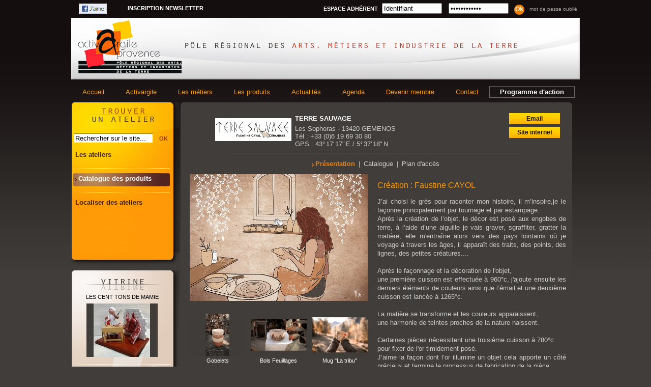

--- FILE ---
content_type: text/html;charset=UTF-8
request_url: http://www.activargile-provence.fr/30_2.cfm?a=435-terre-sauvage-fabricant-arts-de-la-table-et-culinaire-objets-decoration&i=0&ror=2
body_size: 39672
content:
<!DOCTYPE html PUBLIC "-//W3C//DTD XHTML 1.0 Strict//EN" "http://www.w3.org/TR/xhtml1/DTD/xhtml1-strict.dtd">
<html xmlns="http://www.w3.org/1999/xhtml" lang="fr">
<head>
<meta http-equiv="Content-Type" content="text/html; charset=utf-8" />
<title>TERRE SAUVAGE - Fabricant à - Arts de la table et culinaire - Objets décoration - Activargile Provence</title>
<link rel="icon" type="image/png" href="http://ogi.activargile-provence.com/media/xx/navig/favicon.png">
<link href="http://ogi.activargile-provence.com/include/css/stylepub.css" rel="stylesheet" type="text/css" />
<link href="http://ogi.activargile-provence.com/include/css/catalogue.css" rel="stylesheet" type="text/css" />
<script src="http://ogi.activargile-provence.com/include/js/msg_fr.js" type="text/javascript"></script>
<script src="http://ogi.activargile-provence.com/include/js/verif.js" type="text/javascript"></script>
<script src="http://ogi.activargile-provence.com/include/js/liens_externes.js" type="text/javascript"></script>
<script type="text/javascript">
var _gaq = _gaq || [];
_gaq.push(['_setAccount', 'UA-15972261-1']);
_gaq.push(['_trackPageview']);
(function() {
var ga = document.createElement('script'); ga.type = 'text/javascript'; ga.async = true;
ga.src = ('https:' == document.location.protocol ? 'https://ssl' : 'http://www') + '.google-analytics.com/ga.js';
var s = document.getElementsByTagName('script')[0]; s.parentNode.insertBefore(ga, s);
})();
</script>
<link type="application/rss+xml" rel="alternate" title="La filière Argile Céramique Santon en Provence Alpes Côte d'Azur RSS" href="http://www.activargile-provence.fr/trans/flux-rss-filiere-argile-ceramique-santon-en-provence-alpes-cote-azur.xml" />
<link type="application/rss+xml" rel="alternate" title="La filière Argile Céramique Santon en Provence Alpes Côte d'Azur Atom" href="http://www.activargile-provence.fr/trans/flux-rss-filiere-argile-ceramique-santon-en-provence-alpes-cote-azur.xml" />
<link type="application/rss+xml" rel="alternate" title="Actualités Activargile RSS" href="http://www.activargile-provence.fr/trans/flux-rss-actualites-ceramique-et-santons-de-provence-carrelage-bijoux-vaisselle-santons.xml" />
<link type="application/rss+xml" rel="alternate" title="Actualités Activargile Atom" href="http://www.activargile-provence.fr/trans/flux-rss-actualites-ceramique-et-santons-de-provence-carrelage-bijoux-vaisselle-santons.xml" />
</head>
<body>
<div id="main-wrapper">
<div class="rejoignez_nous">
<a href="https://www.facebook.com/activargile.provence?fref=ts" class="_blank"><img src="http://ogi.activargile-provence.com/media/route_argile/xx/jaime.jpg" alt="FB J'aime" /></a>
<a href="http://www.activargile-provence.fr/24.cfm?p=31-newsletter-activargile-provence" class="inscriptionNewsletter">Inscription newsletter</a>
</div>
<div id="connexion">
<form method="post" name="connexion" action="http://www.activargile-provence.fr/loginadh.cfm">
Espace adhérent
<input type="text" name="s_loginadh" value="Identifiant" defaultvalue="Identifiant" class="log-input" />
<input type="password" name="s_passwordadh" value="Mot de passe" defaultvalue="Mot de passe" class="log-input" />
<input type="submit" class="submit-ok" style="vertical-align:middle;" value="Ok" />
<a class="mdp-oublie" href="http://www.activargile-provence.fr/13.cfm" >Mot de passe oublié</a>
</form>
</div>
<div class="fix">&nbsp;</div>
<table cellspacing="0" class="site" align="center">
<tr>
<td colspan="2" style="width:1000px; height:121px; vertical-align:top">&nbsp;</td>
</tr>
<tr>
<td colspan="2">
<div id="menu-princ" class="fademenu"><ul>
<li>
<a href="http://www.activargile-provence.fr/index.cfm?p=20-ceramistes-potiers-santonniers-paca-sud-france" class="select0 borderR">Accueil</a> 
</li>
<li>
<a href="http://www.activargile-provence.fr/2.cfm?p=216-pole-regional-sud-arts-metiers-industrie-argile-ceramique-santon" class="select0 borderR">Activargile</a> 
<ul>
<li><a href="http://www.activargile-provence.fr/2.cfm?p=216-pole-regional-sud-arts-metiers-industrie-argile-ceramique-santon" class="select0">Qui sommes-nous ?</a></li>
<li><a href="http://www.activargile-provence.fr/2.cfm?p=303-argile-ceramique-et-santon-de-provence-les-statuts" class="select0">Les statuts</a></li>
<li><a href="http://www.activargile-provence.fr/2.cfm?p=217-missons-actions-filiere-argile-ceramique-santon-paca-sud" class="select0">Nos missions et actions</a></li>
<li><a href="http://www.activargile-provence.fr/2.cfm?p=287-services-professionnels-ceramistes-santonniers-filiere-argile-sud" class="select0">Nos services aux adhérents</a></li>
<li><a href="http://www.activargile-provence.fr/2.cfm?p=288-formations-transversales-valorisation-developpement-entreprises" class="select0">Nos formations autour du métier</a></li>
<li><a href="http://www.activargile-provence.fr/2.cfm?p=219-bureau-conseil-administration-et-statuts-largile-ceramique-santon-provence" class="select0">Notre organisation</a></li>
<li><a href="http://www.activargile-provence.fr/2.cfm?p=220-les-adherents-ceramistes-et-santonniers" class="select0">Nos membres</a></li>
<li><a href="http://www.activargile-provence.fr/2.cfm?p=221-partenaires-prides-filiere-sud-argile-ceramique-santons-provence-alpes-cote-azur" class="select0">Nos partenaires</a></li>
</ul>
</li>
<li>
<a href="http://www.activargile-provence.fr/3.cfm?p=208-salernes-vallauris-biot-varages-moustiers-pays-aubagne" class="select0 borderR">Les métiers</a> 
<ul>
<li><a href="http://www.activargile-provence.fr/3.cfm?p=208-salernes-vallauris-biot-varages-moustiers-pays-aubagne" class="select0">Filière argile</a></li>
<li><a href="http://www.activargile-provence.fr/3.cfm?p=232-territoires-de-tradition-cermamistes-et-santonniers-provence-patrimoine-culturel-historique-naturel" class="select0">Territoires de tradition</a></li>
<li><a href="http://www.activargile-provence.fr/3.cfm?p=209-metiers-de-passion-ceramiste-mosaiste-sculpteur-santonnier-modeleur-mouleur-restaurateur" class="select0">Métiers de passion </a></li>
<li><a href="http://www.activargile-provence.fr/3.cfm?p=210-formations-diplomes-ceramiste-mosaiste-sculpteur" class="select0">Formations et Ecoles</a></li>
<li><a href="http://www.activargile-provence.fr/3.cfm?p=222-fabrication-cuisson-et-decors-ceramique-poterie-faience-porcelaine-gres-terres-cuites-et-vernissees" class="select0">Techniques céramiques</a></li>
<li><a href="http://www.activargile-provence.fr/3.cfm?p=211-carnet-adresses-ceramique-potiers-santons-faienciers" class="select0">Carnet d'adresses</a></li>
<li><a href="http://www.activargile-provence.fr/3.cfm?p=309-annonces-professionnelles-ceramique-poterie-santon-en-paca" class="select0">Annonces professionnelles</a></li>
</ul>
</li>
<li>
<a href="http://www.activargile-provence.fr/4.cfm?p=256-des-creations-artisanales-argile-terre-cuite-ceramique-faience-gres-raku" class="select0 borderR">Les produits</a> 
<ul>
<li><a href="http://www.activargile-provence.fr/4.cfm?p=256-des-creations-artisanales-argile-terre-cuite-ceramique-faience-gres-raku" class="select0">Des produits pour un art de vivre</a></li>
<li><a href="http://www.activargile-provence.fr/4.cfm?p=207-confort-maison-argile-tuile-vasque-evier-carrelage-lave-emaillee-provence" class="select0">Confort de la maison</a></li>
<li><a href="http://www.activargile-provence.fr/4.cfm?p=223-plaisir-de-la-table-art-de-cuisiner-recevoir-plats-vaisselle-services-provence" class="select0">Plaisir de la Table</a></li>
<li><a href="http://www.activargile-provence.fr/4.cfm?p=224-objets-votre-bien-etre-decoration-ceramique-sculptures-santons-bijoux-lampes-provence" class="select0">Bien-être et décoration</a></li>
</ul>
</li>
<li>
<a href="http://www.activargile-provence.fr/12.cfm?p=28-actualites-marches-potiers-exposition-ceramique-et-santon-stages-cours-loisirs-creatifs" class="select0 borderR">Actualités</a> 
<ul>
<li>
<a href="http://www.activargile-provence.fr/12.cfm?p=28-calendrier-marches-potiers-artisans-artistes-createurs-ceramiques-decoration-actualites-marches-potiers-exposition-ceramique-et-santon-stages-cours-loisirs-creatifs&amp;f=226" title="calendrier- marchés potiers - Artisans - Artistes - créateurs - Céramiques - Décoration" class="select0">Calendriers marchés potiers et santonniers</a>
</li>
<li>
<a href="http://www.activargile-provence.fr/12.cfm?p=28-stages-loisirs-creatifs-ateliers-decouverte-ceramistes-santonniers-actualites-marches-potiers-exposition-ceramique-et-santon-stages-cours-loisirs-creatifs&amp;f=283" title="Stages et Loisirs créatifs, initiation et découverte avec nos céramistes et santonniers" class="select0">Stages et Loisirs créatifs autour de l'argile</a>
</li>
<li>
<a href="http://www.activargile-provence.fr/12.cfm?p=28-actions-de-association-argile-ceramique-et-santon-de-provence-actualites-marches-potiers-exposition-ceramique-et-santon-stages-cours-loisirs-creatifs&amp;f=228" title="Actions de l'association L'Argile, céramique et santon de Provence" class="select0">Actions L'Argile</a>
</li>
<li>
<a href="http://www.activargile-provence.fr/12.cfm?p=28-activargile-provence-ceramique-santons-potier-poterie-actualites-marches-potiers-exposition-ceramique-et-santon-stages-cours-loisirs-creatifs&amp;f=227" title="On en parle" class="select0">On en parle</a>
</li>
<li>
<a href="http://www.activargile-provence.fr/12.cfm?p=28-actualites-marches-potiers-exposition-ceramique-et-santon-stages-cours-loisirs-creatifs&amp;aa=0" class="select0">Archives</a>
</li>
</ul>
</li>
<li>
<a href="http://www.activargile-provence.fr/10.cfm?p=24-actu-de-la-ceramique-et-du-santon-en-provence-marche-potiers-expositions-ceramique-santon" class="select0 borderR">Agenda</a> 
<ul>
<li>
<a href="http://www.activargile-provence.fr/10.cfm?p=24-agenda-expositions-artisans-ceramiques-decoration-provence-actu-de-la-ceramique-et-du-santon-en-provence-marche-potiers-expositions-ceramique-santon&amp;f=57,0,0" title="Agenda - Expositions - Artisans - Céramiques - Décoration" class="select0">Expositions</a>
</li>
<li>
<a href="http://www.activargile-provence.fr/10.cfm?p=24-agenda-marches-foires-artisans-ceramiques-decoration-actu-de-la-ceramique-et-du-santon-en-provence-marche-potiers-expositions-ceramique-santon&amp;f=58,0,0" title="Agenda - Marchés - Foires - Artisans - Céramiques - Décoration" class="select0">Marchés potiers</a>
</li>
<li>
<a href="http://www.activargile-provence.fr/10.cfm?p=24-marches-santonniers-actu-de-la-ceramique-et-du-santon-en-provence-marche-potiers-expositions-ceramique-santon&amp;f=267,0,0" title="Marchés santonniers" class="select0">Marchés santonniers</a>
</li>
<li>
<a href="http://www.activargile-provence.fr/10.cfm?p=24-musees-ceramique-santon-actu-de-la-ceramique-et-du-santon-en-provence-marche-potiers-expositions-ceramique-santon&amp;f=273,0,0" title="Musées céramique & santon" class="select0">Musées céramique & santon</a>
</li>
<li>
<a href="http://www.activargile-provence.fr/10.cfm?p=24-stages-ceramique-loisirs-creatifs-actu-de-la-ceramique-et-du-santon-en-provence-marche-potiers-expositions-ceramique-santon&amp;f=272,0,0" title="Stages céramique & loisirs créatifs" class="select0">Stages céramique & loisirs créatifs</a>
</li>
<li>
<a href="http://www.activargile-provence.fr/10.cfm?p=24-agenda-manifestations-artisans-ceramiques-actu-de-la-ceramique-et-du-santon-en-provence-marche-potiers-expositions-ceramique-santon&amp;f=56,0,0" title="Agenda - Manifestations - Artisans - Céramiques -" class="select0">Autres manifestations</a>
</li>
<li>
<a href="http://www.activargile-provence.fr/10.cfm?p=24-actu-de-la-ceramique-et-du-santon-en-provence-marche-potiers-expositions-ceramique-santon&amp;aa=0" class="select0">Archives</a>
</li>
</ul>
</li>
<li>
<a href="http://www.activargile-provence.fr/5.cfm?p=25-devenir-membre-filiere-argile-provence-alpes-cote-azur-artistes-libres-ateliers-artisanaux-pme-pmi" class="select0 borderR">Devenir membre</a> 
</li>
<li>
<a href="http://www.activargile-provence.fr/6.cfm?p=200-pour-nous-contacter" class="select0 borderR">Contact</a> 
<ul>
<li><a href="http://www.activargile-provence.fr/6.cfm?p=200-pour-nous-contacter" class="select0">Activargile Provence</a></li>
<li><a href="http://www.activargile-provence.fr/6.cfm?p=298-newsletter-route-argile-poterie-ceramique-santon-passion-patrimoine-provence" class="select0">Les Newsletters Activargile - La route de l'argile</a></li>
<li><a href="http://www.activargile-provence.fr/6.cfm?p=247-attachee-de-presse-activargile-provence" class="select0">Presse</a></li>
<li><a href="http://www.activargile-provence.fr/6.cfm?p=305-ig-santon-provence-ufsp-union-fabricants-santons-provence-santonniers-indication-geographique" class="select0">IG-Info - Des nouvelles de l'Indication Géographique Santon de Provence</a></li>
</ul>
</li>
<li>
<a href="http://www.activargile-provence.fr/2.cfm?p=311-les-jeudis-de-argile-rencontres-professionnelles-ceramiques-ecole-de-ceramique-de-provence-aubagne" class="select1 ">Programme d'action</a> 
<ul>
<li><a href="http://www.activargile-provence.fr/2.cfm?p=311-les-jeudis-de-argile-rencontres-professionnelles-ceramiques-ecole-de-ceramique-de-provence-aubagne" class="select1">Les Jeudis de L'Argile</a></li>
<li><a href="http://www.activargile-provence.fr/2.cfm?p=284-actions" class="select0">Nos actions</a></li>
<li><a href="http://www.activargile-provence.fr/2.cfm?p=266-formation-formations" class="select0">Les Formations</a></li>
</ul>
</li>
</ul></div>
</td>
</tr>
<tr valign="top">
<td id="menu-gauche1">
<div class="first">
<form name="formrech" method="post" action="http://www.activargile-provence.fr/20.cfm">
<table border="0" cellspacing="0" cellpadding="0">
<tr>
<td class="head-gauche">
<img src="http://ogi.activargile-provence.com/media/xx/navig/trouver.png" alt="Trouver un atelier" />
</td>
</tr>
<tr>
<td width="190" style="padding:10px 0;">
<input name="s_recherche" class="rech" type="text" maxlength="50" 
value="Rechercher sur le site..." defaultvalue="Rechercher sur le site..." 
/>
<a href="javascript:;" onClick="document.formrech.submit()" class="rech">OK</a>
</td>
</tr>
</table>
</form>
<div style="height:205px">
<table style="border-collapse:collapse; margin-bottom:10px">
<tr>
<td><a href="http://www.activargile-provence.fr/30_8.cfm?p=11-les-artisans-ceramistes-et-santonniers-en-provence" class="niv1_select0">Les ateliers</a></td>
</tr>
<tr>
<td><img src="http://ogi.activargile-provence.com/media/xx/navig/barremenu2.gif" style="display:block;" /></td>
</tr>
<tr>
<td><a href="http://www.activargile-provence.fr/30_1.cfm?p=10-catalogue-produits" class="niv1_select1">Catalogue des produits</a></td>
</tr>
<tr>
<td><img src="http://ogi.activargile-provence.com/media/xx/navig/barremenu2.gif" style="display:block;" /></td>
</tr>
<tr>
<td><a href="http://www.activargile-provence.fr/30_9.cfm?p=9-cartographie-des-ceramistes-potiers-et-santonniers-provence-alpes-cote-azur-languedoc-roussillon-sud-france" class="niv1_select0">Localiser des ateliers</a></td>
</tr>
</table>
</div>
</div>
<div class="last">&nbsp;</div>
<div id="vitrine">
<table cellspacing="0">
<tr><td>LES CENT TONS DE MAMIE</td></tr>
<tr><td><a href="http://www.activargile-provence.fr/30_3_1.cfm?i=1532-le-boucher-et-son-etal-les-cent-tons-de-mamie-fabricant-santons-et-creches" title="Le boucher et son étal LES CENT TONS DE MAMIE - Fabricant à - Santons et Crèches">
<img src="http://www.activargile-provence.fr/trans/cat_produit/1532-le-boucher-et-son-etal-les-cent-tons-de-mamie-fabricant-santons-et-creches-v.jpg" alt="Le boucher et son étal LES CENT TONS DE MAMIE - Fabricant à - Santons et Crèches" title="Le boucher et son étal LES CENT TONS DE MAMIE - Fabricant à - Santons et Crèches" style="border:none"/>
</a></td></tr>
<tr><td><img src="http://ogi.activargile-provence.com/media/xx/navig/barremenu2.gif" /></td></tr>
<tr><td>Le boucher et son étal</td></tr>
<tr><td><img src="http://ogi.activargile-provence.com/media/xx/navig/barremenu2.gif" /></td></tr>
</table>
</div>
</td> 
<td id="conteneur-page">
<table width="100%" cellpadding="0" cellspacing="0" border="0">
<tr valign="top" >
<td>
<table width="770" cellspacing="0" cellpadding="0" border="0" 
bgcolor="#403d3a">
<tr>
<td height="13" class="lh13">
<img src="http://ogi.activargile-provence.com/media/xx/navig/hautpage.gif" style="vertical-align:top" />
</td>
</tr>
<tr>
<td id="contenu-page" >
<div id="menu-page"></div>
<div id="cat_chapo_produit">
<div style="float:right;width:120px;text-align:right">
<a class="button-adherent"
href="mailto:atelier-terre-sauvage@hotmail.com">Email</a>
<a class="button-adherent" href="http://terresauvageceramique.com" 
title="Visiter le site" target="_blank">Site internet</a>
</div>
<table align="center" border="0" width="520">
<tr valign="top">
<td width="30%">
<img src="http://ogi.activargile-provence.com/trans/adherents/435-terre-sauvage-gemenos-logo.png" alt="TERRE SAUVAGE" title="TERRE SAUVAGE" style="border:none"/>
</td>
<td width="70%">
<h1>TERRE SAUVAGE</h1>
Les Sophoras 
- 13420 GEMENOS<br />
Tél&nbsp;: +33 (0)6 19 69 30 80
<br />GPS : 
43<span style="letter-spacing:0.15em">°</span>17<span style="letter-spacing:0.15em">'</span>17<span style="letter-spacing:0.15em">"</span>E / 
5<span style="letter-spacing:0.15em">°</span>37<span style="letter-spacing:0.15em">'</span>18<span style="letter-spacing:0.15em">"</span>N
</td>
</tr>
</table>
<div class="fix">&nbsp;</div>
<div class="centrer"><img src="http://ogi.activargile-provence.com/media/xx/navig/barre.gif" alt="" title="Activargile Provence" style="padding:4px 0" /></div>
<div class="centrer">
<a class="select1" 
href="30_2.cfm?a=435-terre-sauvage-fabricant-arts-de-la-table-et-culinaire-objets-decoration&i=0&ror=2">Présentation</a>
| <a class="select0" href="30_3.cfm?a=435-terre-sauvage-fabricant-arts-de-la-table-et-culinaire-objets-decoration&i=0&ror=2">Catalogue</a>
| <a class="select0" 
href="30_6.cfm?a=435-plan-acces-terre-sauvage-fabricant-arts-de-la-table-et-culinaire-objets-decoration&i=0&ror=2">Plan d'accès</a>
</div>
</div>
<div id="cat_detail_produit">
<table border="0" width="100%" style="text-align: justify;">
<tr valign="top">
<td width="50%" style="text-align:center">
<img src="http://ogi.activargile-provence.com/trans/adherents/435-terre-sauvage-gemenos-presentation.png" style="margin:0 10px 10px 0"/>
<table>
<tr>
<td style="padding-top:10px">
<div class="box-vprod-fiche" style="clear:both">
<a href="30_3_1.cfm?i=2304-gobelets-terre-sauvage-fabricant-arts-de-la-table-et-culinaire&a=435&ror=2"><img src="http://www.activargile-provence.fr/trans/cat_produit/2304-gobelets-terre-sauvage-fabricant-arts-de-la-table-et-culinaire-v.jpg" alt="Gobelets TERRE SAUVAGE - Fabricant à - Arts de la table et culinaire" /></a><br /><h2><a href="30_3_1.cfm?i=2304-gobelets-terre-sauvage-fabricant-arts-de-la-table-et-culinaire&a=435&ror=2">Gobelets</a></h2>
</div>
<div class="box-vprod-fiche" >
<a href="30_3_1.cfm?i=2303-bols-feuillages-terre-sauvage-fabricant-arts-de-la-table-et-culinaire&a=435&ror=2"><img src="http://www.activargile-provence.fr/trans/cat_produit/2303-bols-feuillages-terre-sauvage-fabricant-arts-de-la-table-et-culinaire-v.jpg" alt="Bols Feuillages TERRE SAUVAGE - Fabricant à - Arts de la table et culinaire" /></a><br /><h2><a href="30_3_1.cfm?i=2303-bols-feuillages-terre-sauvage-fabricant-arts-de-la-table-et-culinaire&a=435&ror=2">Bols Feuillages</a></h2>
</div>
<div class="box-vprod-fiche" >
<a href="30_3_1.cfm?i=2199-mug-la-tribu-terre-sauvage-fabricant-arts-de-la-table-et-culinaire&a=435&ror=2"><img src="http://www.activargile-provence.fr/trans/cat_produit/2199-mug-la-tribu-terre-sauvage-fabricant-arts-de-la-table-et-culinaire-v.jpg" alt="Mug &quot;La tribu&quot; TERRE SAUVAGE - Fabricant à - Arts de la table et culinaire" /></a><br /><h2><a href="30_3_1.cfm?i=2199-mug-la-tribu-terre-sauvage-fabricant-arts-de-la-table-et-culinaire&a=435&ror=2">Mug &quot;La tribu&quot;</a></h2>
</div>
<div class="box-vprod-fiche" style="clear:both">
<a href="30_3_1.cfm?i=2198-mug-cerf-terre-sauvage-fabricant-arts-de-la-table-et-culinaire&a=435&ror=2"><img src="http://www.activargile-provence.fr/trans/cat_produit/2198-mug-cerf-terre-sauvage-fabricant-arts-de-la-table-et-culinaire-v.jpg" alt="Mug Cerf TERRE SAUVAGE - Fabricant à - Arts de la table et culinaire" /></a><br /><h2><a href="30_3_1.cfm?i=2198-mug-cerf-terre-sauvage-fabricant-arts-de-la-table-et-culinaire&a=435&ror=2">Mug Cerf</a></h2>
</div>
<div class="box-vprod-fiche" >
<a href="30_3_1.cfm?i=2192-theiere-en-gres-cerf-terre-sauvage-fabricant-arts-de-la-table-et-culinaire&a=435&ror=2"><img src="http://www.activargile-provence.fr/trans/cat_produit/2192-theiere-en-gres-cerf-terre-sauvage-fabricant-arts-de-la-table-et-culinaire-v.jpg" alt="Théiere en grès &quot;Cerf&quot; TERRE SAUVAGE - Fabricant à - Arts de la table et culinaire" /></a><br /><h2><a href="30_3_1.cfm?i=2192-theiere-en-gres-cerf-terre-sauvage-fabricant-arts-de-la-table-et-culinaire&a=435&ror=2">Théiere en grès &quot;Cerf&quot;</a></h2>
</div>
<div class="box-vprod-fiche" >
<a href="30_3_1.cfm?i=2336-mug-chene-terre-sauvage-fabricant-arts-de-la-table-et-culinaire&a=435&ror=2"><img src="http://www.activargile-provence.fr/trans/cat_produit/2336-mug-chene-terre-sauvage-fabricant-arts-de-la-table-et-culinaire-v.jpg" alt="Mug &quot;Chêne&quot; TERRE SAUVAGE - Fabricant à - Arts de la table et culinaire" /></a><br /><h2><a href="30_3_1.cfm?i=2336-mug-chene-terre-sauvage-fabricant-arts-de-la-table-et-culinaire&a=435&ror=2">Mug &quot;Chêne&quot;</a></h2>
</div>
<div class="box-vprod-fiche" style="clear:both">
<a href="30_3_1.cfm?i=2203-mug-terre-sauvage-fabricant-arts-de-la-table-et-culinaire&a=435&ror=2"><img src="http://www.activargile-provence.fr/trans/cat_produit/2203-mug-terre-sauvage-fabricant-arts-de-la-table-et-culinaire-v.jpg" alt="Mug TERRE SAUVAGE - Fabricant à - Arts de la table et culinaire" /></a><br /><h2><a href="30_3_1.cfm?i=2203-mug-terre-sauvage-fabricant-arts-de-la-table-et-culinaire&a=435&ror=2">Mug</a></h2>
</div>
<div class="box-vprod-fiche" >
<a href="30_3_1.cfm?i=2307-service-terre-sauvage-fabricant-arts-de-la-table-et-culinaire&a=435&ror=2"><img src="http://www.activargile-provence.fr/trans/cat_produit/2307-service-terre-sauvage-fabricant-arts-de-la-table-et-culinaire-v.jpg" alt="Service TERRE SAUVAGE - Fabricant à - Arts de la table et culinaire" /></a><br /><h2><a href="30_3_1.cfm?i=2307-service-terre-sauvage-fabricant-arts-de-la-table-et-culinaire&a=435&ror=2">Service</a></h2>
</div>
<div class="box-vprod-fiche" >
<a href="30_3_1.cfm?i=2191-mugs-champignons-terre-sauvage-fabricant-arts-de-la-table-et-culinaire&a=435&ror=2"><img src="http://www.activargile-provence.fr/trans/cat_produit/2191-mugs-champignons-terre-sauvage-fabricant-arts-de-la-table-et-culinaire-v.jpg" alt="Mugs Champignons TERRE SAUVAGE - Fabricant à - Arts de la table et culinaire" /></a><br /><h2><a href="30_3_1.cfm?i=2191-mugs-champignons-terre-sauvage-fabricant-arts-de-la-table-et-culinaire&a=435&ror=2">Mugs Champignons</a></h2>
</div>
</td>
</tr>
<tr>
<td style="padding-top:10px; text-align:right">
<a href="30_3.cfm?a=435-terre-sauvage-fabricant-arts-de-la-table-et-culinaire-objets-decoration&i=0&ror=2">Voir toutes les photos</a>
</td>
</tr>
</table>
</td>
<td width="50%">
<h2>Création 
: Faustine CAYOL</h2>
<p>J’ai choisi le grès pour raconter mon histoire, il m’inspire,je le façonne principalement par tournage et par estampage. <br />
Après la création de l’objet, le décor est posé aux engobes de terre, à l’aide d’une aiguille je vais graver, sgraffiter, gratter la matière; elle m'entraîne alors vers des pays lointains où je voyage à travers les âges, il apparaît des traits, des points, des lignes, des petites créatures....<br />
<br />
Après le façonnage et la décoration de l'objet,<br />
une première cuisson est effectuée à 960°c, j'ajoute ensuite les derniers éléments de couleurs ainsi que l’émail et une deuxième cuisson est lancée à 1265°c. <br />
<br />
La matière se transforme et les couleurs apparaissent,<br />
une harmonie de teintes proches de la nature naissent.<br />
<br />
Certaines pièces nécessitent une troisième cuisson à 780°c<br />
pour fixer de l'or timidement posé.<br />
J’aime la façon dont l’or illumine un objet cela apporte un côté précieux et termine le processus de fabrication de la pièce.</p>
<h2>Savoir-faire, style et produits 
</h2>
<p>Mes pièces sont principalement tournées et estampées. <br />
J'utilise le grès pour sa dureté et son étanchéité; du grès blanc pour le colorer à ma guise, je le cuis à 1265°c en cuisson oxydante. <br />
<br />
Je fabrique mon émail, un émail transparent brillant qui vient épouser l'intérieur de mes pièces uniquement. <br />
<br />
Je puise l'inspiration dans les contrées lointaines des contes et légendes mais aussi plus banalement dans mon quotidien et le monde qui m'entoure.</p>
<h2>L'atelier c'est aussi 
</h2>
<p>Un lieu au calme et ensoleillé<br />
<br />
Atelier non ouvert au public, je reste, néanmoins à votre disposition, via courriel ou téléphone, pour tout renseignement complémentaire.</p>
</td>
</tr>
</table>
</div>
<div class="centrer"><img src="http://ogi.activargile-provence.com/media/xx/navig/barre.gif" alt="" title="Activargile Provence" style="padding:4px 0" /></div>
<div class="centrer">
<a href="http://www.activargile-provence.fr/30_1.cfm?p=10-catalogue-produits&a=435&ror=2" class="cat_retour">Retour tous produits</a>
</div>
</td>
</tr>
</table>
</td>
</tr></table>
</td>
</tr>
<tr><td id="pied1" colspan="2" align="center">
<h1>Activargile Provence</h1> - 125, impasse Amiral Ganteaume - 13400 Aubagne<br />
Tel : +33 (0)4 42 70 35 54 - e-mail : <a href="mailto:contact@activargile-provence.fr">contact@activargile-provence.fr</a>
</td></tr>
<tr><td colspan="2">
<div id="menu-sec"><div class="ligne1">
<a href="http://www.activargile-provence.fr/24.cfm?p=31-newsletter-activargile-provence-actualite-de-la-filiere-argile-ceramistes-et-santonniers" class="niv1_select0">Newsletter</a>
|
<a href="http://www.activargile-provence.fr/22.cfm?p=32-ceramique-et-santons-de-provence-carrelage-bijoux-vaisselle-poterie-santons" class="niv1_select0">Plan du site</a>
|
<a href="http://www.activargile-provence.fr/23.cfm?p=33-flux-rss-filiere-argile-ceramique-santon-provence-alpes-cote-azur" class="niv1_select0">Flux RSS</a>
|
<a href="http://www.activargile-provence.fr/21.cfm?p=34-faites-decouvrir-la-ceramique-un-ami" class="niv1_select0">Recommander le site à un ami</a>
</div></div>
</td></tr>
<tr>
<td id="pied2" colspan="2">
<table width="100%" border="0" cellspacing="0">
<tr valign="top">
<td>
<h2><a href="http://www.activargile-provence.fr/index.cfm?p=20-ceramistes-potiers-santonniers-paca-sud-france"> Accueil</a></h2>
</td>
</tr>
<tr valign="top">
<td>
<h2><a href="http://www.activargile-provence.fr/2.cfm?p=216-pole-regional-sud-arts-metiers-industrie-argile-ceramique-santon"> Activargile</a></h2>
: 
<h3><a href="http://www.activargile-provence.fr/2.cfm?p=216-pole-regional-sud-arts-metiers-industrie-argile-ceramique-santon">Qui sommes-nous ?</a></h3>
-
<h3><a href="http://www.activargile-provence.fr/2.cfm?p=303-argile-ceramique-et-santon-de-provence-les-statuts">Les statuts</a></h3>
-
<h3><a href="http://www.activargile-provence.fr/2.cfm?p=217-missons-actions-filiere-argile-ceramique-santon-paca-sud">Nos missions et actions</a></h3>
-
<h3><a href="http://www.activargile-provence.fr/2.cfm?p=287-services-professionnels-ceramistes-santonniers-filiere-argile-sud">Nos services aux adhérents</a></h3>
-
<h3><a href="http://www.activargile-provence.fr/2.cfm?p=288-formations-transversales-valorisation-developpement-entreprises">Nos formations autour du métier</a></h3>
-
<h3><a href="http://www.activargile-provence.fr/2.cfm?p=219-bureau-conseil-administration-et-statuts-largile-ceramique-santon-provence">Notre organisation</a></h3>
-
<h3><a href="http://www.activargile-provence.fr/2.cfm?p=220-les-adherents-ceramistes-et-santonniers">Nos membres</a></h3>
-
<h3><a href="http://www.activargile-provence.fr/2.cfm?p=221-partenaires-prides-filiere-sud-argile-ceramique-santons-provence-alpes-cote-azur">Nos partenaires</a></h3>
</td>
</tr>
<tr valign="top">
<td>
<h2><a href="http://www.activargile-provence.fr/3.cfm?p=208-salernes-vallauris-biot-varages-moustiers-pays-aubagne"> Les métiers</a></h2>
: 
<h3><a href="http://www.activargile-provence.fr/3.cfm?p=208-salernes-vallauris-biot-varages-moustiers-pays-aubagne">Filière argile</a></h3>
-
<h3><a href="http://www.activargile-provence.fr/3.cfm?p=232-territoires-de-tradition-cermamistes-et-santonniers-provence-patrimoine-culturel-historique-naturel">Territoires de tradition</a></h3>
-
<h3><a href="http://www.activargile-provence.fr/3.cfm?p=209-metiers-de-passion-ceramiste-mosaiste-sculpteur-santonnier-modeleur-mouleur-restaurateur">Métiers de passion </a></h3>
-
<h3><a href="http://www.activargile-provence.fr/3.cfm?p=210-formations-diplomes-ceramiste-mosaiste-sculpteur">Formations et Ecoles</a></h3>
-
<h3><a href="http://www.activargile-provence.fr/3.cfm?p=222-fabrication-cuisson-et-decors-ceramique-poterie-faience-porcelaine-gres-terres-cuites-et-vernissees">Techniques céramiques</a></h3>
-
<h3><a href="http://www.activargile-provence.fr/3.cfm?p=211-carnet-adresses-ceramique-potiers-santons-faienciers">Carnet d'adresses</a></h3>
-
<h3><a href="http://www.activargile-provence.fr/3.cfm?p=309-annonces-professionnelles-ceramique-poterie-santon-en-paca">Annonces professionnelles</a></h3>
</td>
</tr>
<tr valign="top">
<td>
<h2><a href="http://www.activargile-provence.fr/4.cfm?p=256-des-creations-artisanales-argile-terre-cuite-ceramique-faience-gres-raku"> Les produits</a></h2>
: 
<h3><a href="http://www.activargile-provence.fr/4.cfm?p=256-des-creations-artisanales-argile-terre-cuite-ceramique-faience-gres-raku">Des produits pour un art de vivre</a></h3>
-
<h3><a href="http://www.activargile-provence.fr/4.cfm?p=207-confort-maison-argile-tuile-vasque-evier-carrelage-lave-emaillee-provence">Confort de la maison</a></h3>
-
<h3><a href="http://www.activargile-provence.fr/4.cfm?p=223-plaisir-de-la-table-art-de-cuisiner-recevoir-plats-vaisselle-services-provence">Plaisir de la Table</a></h3>
-
<h3><a href="http://www.activargile-provence.fr/4.cfm?p=224-objets-votre-bien-etre-decoration-ceramique-sculptures-santons-bijoux-lampes-provence">Bien-être et décoration</a></h3>
</td>
</tr>
<tr valign="top">
<td>
<h2><a href="http://www.activargile-provence.fr/12.cfm?p=28-actualites-marches-potiers-exposition-ceramique-et-santon-stages-cours-loisirs-creatifs"> Actualités</a></h2>
: <h3>
<a href="http://www.activargile-provence.fr/10.cfm?p=24-actu-de-la-ceramique-et-du-santon-en-provence-marche-potiers-expositions-ceramique-santon" class="">Tous les thèmes</a>
- 
<div style="display:inline">
<a href="http://www.activargile-provence.fr/10.cfm?p=24-agenda-expositions-artisans-ceramiques-decoration-provence-actu-de-la-ceramique-et-du-santon-en-provence-marche-potiers-expositions-ceramique-santon&amp;f=57,0,0" class="">Expositions</a> - 
<a href="http://www.activargile-provence.fr/10.cfm?p=24-agenda-marches-foires-artisans-ceramiques-decoration-actu-de-la-ceramique-et-du-santon-en-provence-marche-potiers-expositions-ceramique-santon&amp;f=58,0,0" class="">Marchés potiers</a> - 
<a href="http://www.activargile-provence.fr/10.cfm?p=24-marches-santonniers-actu-de-la-ceramique-et-du-santon-en-provence-marche-potiers-expositions-ceramique-santon&amp;f=267,0,0" class="">Marchés santonniers</a> - 
<a href="http://www.activargile-provence.fr/10.cfm?p=24-musees-ceramique-santon-actu-de-la-ceramique-et-du-santon-en-provence-marche-potiers-expositions-ceramique-santon&amp;f=273,0,0" class="">Musées céramique & santon</a> - 
<a href="http://www.activargile-provence.fr/10.cfm?p=24-stages-ceramique-loisirs-creatifs-actu-de-la-ceramique-et-du-santon-en-provence-marche-potiers-expositions-ceramique-santon&amp;f=272,0,0" class="">Stages céramique & loisirs créatifs</a> - 
<a href="http://www.activargile-provence.fr/10.cfm?p=24-agenda-manifestations-artisans-ceramiques-actu-de-la-ceramique-et-du-santon-en-provence-marche-potiers-expositions-ceramique-santon&amp;f=56,0,0" class="">Autres manifestations</a> 
</div>
- 
<div style="display:inline">
<a href="http://www.activargile-provence.fr/10.cfm?p=24-biot-actu-de-la-ceramique-et-du-santon-en-provence-marche-potiers-expositions-ceramique-santon&amp;f=0,32,0" class="">Biot</a> - 
<a href="http://www.activargile-provence.fr/10.cfm?p=24-salernes-actu-de-la-ceramique-et-du-santon-en-provence-marche-potiers-expositions-ceramique-santon&amp;f=0,33,0" class="">Salernes</a> - 
<a href="http://www.activargile-provence.fr/10.cfm?p=24-vallauris-actu-de-la-ceramique-et-du-santon-en-provence-marche-potiers-expositions-ceramique-santon&amp;f=0,34,0" class="">Vallauris</a> - 
<a href="http://www.activargile-provence.fr/10.cfm?p=24-varages-actu-de-la-ceramique-et-du-santon-en-provence-marche-potiers-expositions-ceramique-santon&amp;f=0,35,0" class="">Varages</a> - 
<a href="http://www.activargile-provence.fr/10.cfm?p=24-moustiers-actu-de-la-ceramique-et-du-santon-en-provence-marche-potiers-expositions-ceramique-santon&amp;f=0,36,0" class="">Moustiers</a> - 
<a href="http://www.activargile-provence.fr/10.cfm?p=24-aubagne-actu-de-la-ceramique-et-du-santon-en-provence-marche-potiers-expositions-ceramique-santon&amp;f=0,37,0" class="">Pays d'aubagne</a> - 
<a href="http://www.activargile-provence.fr/10.cfm?p=24-marseille-actu-de-la-ceramique-et-du-santon-en-provence-marche-potiers-expositions-ceramique-santon&amp;f=0,46,0" class="">Marseille</a> - 
<a href="http://www.activargile-provence.fr/10.cfm?p=24-apt-actu-de-la-ceramique-et-du-santon-en-provence-marche-potiers-expositions-ceramique-santon&amp;f=0,225,0" class="">Apt</a> 
</div>
- 
<div style="display:inline">
<a href="http://www.activargile-provence.fr/10.cfm?p=24-04-alpes-de-haute-provence-actu-de-la-ceramique-et-du-santon-en-provence-marche-potiers-expositions-ceramique-santon&amp;f=0,0,53" class="">04 - Alpes-de-Haute-Provence</a> - 
<a href="http://www.activargile-provence.fr/10.cfm?p=24-05-hautes-alpes-actu-de-la-ceramique-et-du-santon-en-provence-marche-potiers-expositions-ceramique-santon&amp;f=0,0,55" class="">05 - Hautes-Alpes</a> - 
<a href="http://www.activargile-provence.fr/10.cfm?p=24-06-alpes-maritimes-actu-de-la-ceramique-et-du-santon-en-provence-marche-potiers-expositions-ceramique-santon&amp;f=0,0,54" class="">06 - Alpes-Maritimes</a> - 
<a href="http://www.activargile-provence.fr/10.cfm?p=24-07-ardeche-actu-de-la-ceramique-et-du-santon-en-provence-marche-potiers-expositions-ceramique-santon&amp;f=0,0,224" class="">07 - Ardèche</a> - 
<a href="http://www.activargile-provence.fr/10.cfm?p=24-13-bouches-du-rhone-actu-de-la-ceramique-et-du-santon-en-provence-marche-potiers-expositions-ceramique-santon&amp;f=0,0,50" class="">13 - Bouches-du-Rhône</a> - 
<a href="http://www.activargile-provence.fr/10.cfm?p=24-30-gard-actu-de-la-ceramique-et-du-santon-en-provence-marche-potiers-expositions-ceramique-santon&amp;f=0,0,222" class="">30 - Gard</a> - 
<a href="http://www.activargile-provence.fr/10.cfm?p=24-34-herault-actu-de-la-ceramique-et-du-santon-en-provence-marche-potiers-expositions-ceramique-santon&amp;f=0,0,223" class="">34 - Hérault</a> - 
<a href="http://www.activargile-provence.fr/10.cfm?p=24-69-rhone-actu-de-la-ceramique-et-du-santon-en-provence-marche-potiers-expositions-ceramique-santon&amp;f=0,0,229" class="">69 - Rhône</a> - 
<a href="http://www.activargile-provence.fr/10.cfm?p=24-74-haute-savoie-actu-de-la-ceramique-et-du-santon-en-provence-marche-potiers-expositions-ceramique-santon&amp;f=0,0,230" class="">74 - Haute Savoie</a> - 
<a href="http://www.activargile-provence.fr/10.cfm?p=24-83-var-actu-de-la-ceramique-et-du-santon-en-provence-marche-potiers-expositions-ceramique-santon&amp;f=0,0,52" class="">83 - Var</a> - 
<a href="http://www.activargile-provence.fr/10.cfm?p=24-84-vaucluse-actu-de-la-ceramique-et-du-santon-en-provence-marche-potiers-expositions-ceramique-santon&amp;f=0,0,51" class="">84 - Vaucluse</a> 
</div>
- <a href="http://www.activargile-provence.fr/10.cfm?p=24-actu-de-la-ceramique-et-du-santon-en-provence-marche-potiers-expositions-ceramique-santon&amp;aa=0" class="">Archives</a>
</h3> 
</td>
</tr>
<tr valign="top">
<td>
<h2><a href="http://www.activargile-provence.fr/10.cfm?p=24-actu-de-la-ceramique-et-du-santon-en-provence-marche-potiers-expositions-ceramique-santon"> Agenda</a></h2>
</td>
</tr>
<tr valign="top">
<td>
<h2><a href="http://www.activargile-provence.fr/5.cfm?p=25-devenir-membre-filiere-argile-provence-alpes-cote-azur-artistes-libres-ateliers-artisanaux-pme-pmi"> Devenir membre</a></h2>
</td>
</tr>
</table>
</td>
</tr>
<tr>
<td id="pied3" colspan="2">
<table width="100%" border="0" cellspacing="0" style="margin-top:6px;"> 
<tr><td><h2><a href="http://www.activargile-provence.fr/30_8.cfm?p=11-les-artisans-ceramistes-et-santonniers-en-provence">Les ateliers</a></h2> :
<h3><a href="http://www.activargile-provence.fr/30_8.cfm?tt=32-biot">Biot</a></h3> 
-
<h3><a href="http://www.activargile-provence.fr/30_8.cfm?tt=33-salernes">Salernes</a></h3> 
-
<h3><a href="http://www.activargile-provence.fr/30_8.cfm?tt=34-vallauris">Vallauris</a></h3> 
-
<h3><a href="http://www.activargile-provence.fr/30_8.cfm?tt=35-varages">Varages</a></h3> 
-
<h3><a href="http://www.activargile-provence.fr/30_8.cfm?tt=36-moustiers">Moustiers</a></h3> 
-
<h3><a href="http://www.activargile-provence.fr/30_8.cfm?tt=37-aubagne">Pays d'aubagne</a></h3> 
-
<h3><a href="http://www.activargile-provence.fr/30_8.cfm?tt=46-marseille">Marseille</a></h3> 
-
<h3><a href="http://www.activargile-provence.fr/30_8.cfm?tt=225-apt">Apt</a></h3> 
</td></tr>
</table>
<!-- /cached -->
</td>
</tr>
<tr>
<td id="pied4" colspan="2">
<div id="pied_ugocom">
<a target="_blank" rel="nofollow" title="Ugocom - Paris - Avignon" href="https://www.ugocom.fr"><strong>© Ugocom</strong></a>
<a rel="nofollow" target="_blank" title="Ugocom - Paris - Avignon" href="https://www.ugocom.fr/coordonnees">/ Paris - Avignon</a><br/>
<em>
<a rel="nofollow" target="_blank" href="https://www.ugocom.fr/agence-internet-creation-site-internet-dynamique-open-source-avignon-paris" title="Création Site Internet">Création Site Internet</a> - 
<a rel="nofollow" target="_blank" title="Agence de Communication" href="https://www.ugocom.fr/ugocom-agence-de-communication-conseil-identite-visuelle-internet-analyser-traduire-exprimer">Agence de Communication</a>
</em>	
</div>
</td>
</tr>
</table>
</div>
<script type="text/javascript" src="http://ogi.activargile-provence.com/include/js/jquery/jquery-1.4.2.min.js"></script>
<script type="text/javascript" src="http://ogi.activargile-provence.com/include/js/fademenu/jqueryfademenu.js"></script>
<script type="text/javascript" src="http://ogi.activargile-provence.com/include/js/spec/jquery.formDefaultValue.js"></script>
<script type="text/javascript">
$(document).ready( function(){
loadFormDefaultValue();
var arrowimages = {down:['downarrowclass', ''], right:['rightarrowclass', '']}; //down{class, nom de l'image si sous menu, padding droit}
jqueryslidemenu.animateduration={over:0, out:0}; //Vitesse d'apparition et disparition du menu en ms
jqueryslidemenu.buildmenu("menu-princ", arrowimages); //id du div qui contient le menu et tableau qui contient les images si sous menu
});	
</script>
</body>
</html>


--- FILE ---
content_type: text/css
request_url: http://ogi.activargile-provence.com/include/css/stylepub.css
body_size: 24771
content:
/*-- Modification de couleur --*/
/* Pas de date */
/*-- 1) Avant : #C4361E -> Apres : #fff --*/
/*-- 2) Avant : #D9AD00 -> Apres : #FF9A06 --*/
/* Date : 31/05/2012 */
/*-- 3) Avant : #ccc -> Apres : #FFF + font-weight : bold --*/
/*-- 4) Avant : none -> Apres : font-weight : bold --*/

body { margin:0; background: #403d3a url(../../media/xx/navig/fond_page.jpg) top repeat-x; }

body, td { font:13px Arial, Helvetica, sans-serif; color:#ccc; }

h1 {font:bold 17px Verdana, Arial, Helvetica, sans-serif; color:#ff6600 }
h2 {font-size:16px; font-weight:normal; color:#ff9900 }
h3 {font-size:12px; font-weight:bold; margin:0; color:#ff9900 }

p { line-height:138% }

a { text-decoration: none; }
a:hover { text-decoration: underline;}
.inscriptionNewsletter{font-weight: bold;float: right;margin-right: 30px;color: #FDFDFD;font-size: 11px;text-transform: uppercase;margin-top: 17px;}
img {border:none;}
legend {color: #F90; font-weight: bold;}

.s-font-erreur { color:#cc0000; font-weight: bold;}
.s-font-ok { color:#009900; font-weight: bold; }
.centrer { margin-left:auto; margin-right:auto; text-align: center;}

label { color:#fff }
.obligatoire { color: #fff }
input.texteform, textarea.texteform {	border:#cdc2bc inset 1px; padding:2px; width: 80%; background-color: #cdc2bc }
input.submitform { border:#f2eeed outset 1px; background-color: #f2eeed; color:#000 }

table.site { width:1000px; border:none; background: url(../../media/xx/navig/fond_top.jpg) no-repeat; 
             margin-left:auto; margin-right:auto; }
/*table.site td { padding:0;}*/ 

td.homepage {}
td.pagesite {}

div.bloc-demi-largeur { float:left; width:49%; margin:0 5px 5px 0; }


#conteneur-page-popup { padding:80px 5px 5px 5px; }

/*--- Page (general)-----------*/
#conteneur-page { width:788px;  }
#contenu-page { vertical-align:top; padding:0px 4px 4px 4px; background:#403d3a; min-height:495px; /*width : 1090px;*/ }
.small{width:582px;}

div.titrepage {  }
h1.titrepage { text-align:center; margin:8px 0 10px 0;  }

#contenu-page a { color:#fff  }   /*1*/
#contenu-page .link a{ color:#F60;  } 
#contenu-page > h2 { padding-left:8px }
#contenu-page > h3, #contenu-page > p { padding-left:15px }
#contenu-page > p { text-align:justify }
#contenu-page > tr { display:block }
/*--- A la une (Accueil) ---*/
#a-la-une-texte { padding:5px; margin: 0 0; color: #ccc; }
#a-la-une-texte .titre { font-size: 14px; color: #9a1d20; margin-bottom: 10px }
#a-la-une-texte h1 {	font-size: 12px; margin: 0 0; color: #ef9e04; }
#a-la-une-texte p { font-size: 11px; margin:0; }
#a-la-une-texte a { color:#ef9e04 }

/*--- Menu principal -----*/
#menu-princ {height: 30px; padding-top: 10px;}

/*--- Menus carto -----*/
.titre-carto{color: #D5D5D5; font-size: 12px; font-weight: bold; margin: 20px 0; text-align: center;}
.carto-haut {margin-top: 15px; text-align: center;}
.carto-haut a { display:inline; padding:7px 10px; }

.carto-terroir{margin: 20px 0; text-align: center;}
.carto-terroir a{padding: 0 3px;}
.carto-terroir a.carto-select0 { color:#ccc !important; } 
.carto-terroir a.carto-select1 { background-color: #403D3A; font-weight:bold; color:#FFB404 !important;} 


td.carto-lateral {padding: 0 5px; vertical-align: top;}
td.carto-lateral div.titre { text-align: center; font:normal 14px "Times New Roman", Times, serif font-size:12px; color:#e86f12; 
                             border-bottom:#ccc dotted 1px; padding:0 5px 8px; }
td.carto-lateral a { display:block; padding:2px; margin:2px 0; }
td.carto-lateral div.titre.iDownload{font-size: 12px; font-weight: bold; line-height: 40px; padding: 0 0 0 20px; text-transform: uppercase;}
a.carto-select0, .carto-select0{ color:#FFF !important;font-weight : bold } /*3*/
a.carto-select1 { font-weight:bold; color:#FFB404 !important; background-color:#333 } 

/*--- Menu secondaire (haut) -----*/
#menu-sec { color:#960; font-size:0.85em; }

#menu-sec a { padding:2px; margin: 0 3px; }
#menu-sec a.niv1_select0 { color: #960 }
#menu-sec a.niv1_select1 { color: #630; font-weight:bold }

#menu-sec div.ligne1 { text-align:center; }

/*--- Menu Gauche 1 -----*/
#menu-gauche1 {width:212px; height:247px; vertical-align:top;}
#menu-gauche1 table{width:100%;}
#menu-gauche1 div.first{background: url(../../media/xx/navig/fdrech.jpg) repeat-y 0 40px transparent;}
#menu-gauche1 div.last{background: url(../../media/xx/navig/basrech.png) no-repeat 0 0 transparent; padding-bottom: 20px;}
#menu-gauche1 img { padding: 5px 0; vertical-align: middle;  }
#menu-gauche1 a { display:block;	font-size: 13px;  }
#menu-gauche1 a.niv1_select0 {width:192px; height:26px; color:#3d230a; padding-left: 6px; padding-top: 4px; font-weight:bold; }	
#menu-gauche1 a.niv1_select1 { width:192px; height:26px; color:#fff; font-weight:bold; 
  background: url(../../media/xx/navig/fond_select_menugauche.png) no-repeat; 
  background-position:2px 1px; padding-left:12px; padding-top: 4px }
	
#menu-gauche1 input.rech { border: #f3bc00 inset 1px; width: 150px; margin: 0 8px 0 4px }
#menu-gauche1 a.rech { color:#930; display: inline; font:bold 11px Verdana, Geneva, Arial, Helvetica, sans-serif; }

/*--- Vitrine -----*/
#vitrine { padding-top:45px; background: url(../../media/fr/navig/fond_vitrine.jpg) no-repeat top left; 
           width:212px; height:263px; vertical-align:top; }
#vitrine table { border: none; margin: 0 2px; width: 190px; }
#vitrine table td { color:#000;  font-size:11px; text-align:center }
#vitrine table img { border:none; }

/*--- Vignettes sur fiche adh�rent ---*/
div.box-vprod-fiche { float:left; width:115px; height:112px; margin:0 5px 5px 0; text-align:center; overflow:hidden }
div.box-vprod-fiche img { width:110px; border:none; }
div.box-vprod-fiche h2 { font-size:0.85em; /*line-height:120%*/ margin:0; }

/*--- Menu sur page -----*/
#menu-page { margin:3px 0; text-align: center }
#menu-page div.niveau1 { font-size: 12px; color: #ccc }
#menu-page div.niveau1 a.select0 { color:#ccc; padding:1px 3px; }
#menu-page div.niveau1 a.select1 { color:#FF9A06; font-weight:bold; padding:1px 3px 1px 8px; 
   background: url(../../media/xx/navig/puce.gif) no-repeat 1px 6px;	} /*2*/

#menu-page div.niveau2 { font-size: 11px; color: #ccc }
#menu-page div.niveau2 a.select0 { color:#ccc; padding:1px 2px; }
#menu-page div.niveau2 a.select1 { color:#FF9A06; padding:1px 2px 1px 8px; 
   background:url(../../media/xx/navig/puce.gif) no-repeat 1px 5px;	}


/* --- Actualites --- */
#liste_actualites h1 { font-size: 14px; color: #FF9A06; margin: 6px 0; text-align: center } /*2*/
#liste_actualites h2 { font-size: 12px; color: #fff; margin:0;  }
#liste_actualites h2 a { color: #fff; font-weight : bold} /*4*/
#liste_actualites p { color: #ab978c; margin: 4px 0 0 1px }
a.actu_retour    { color:#ef7e1e; font-weight:bold; font-size:11px }
a.actu_plus_info { color:#ef7e1e; font-weight:normal; font-size:11px }

.fb_edge_widget_with_comment {
position: relative;
float: left;
margin-top: 7px;
margin-left: 5px;
}
.rejoignez_nous img {
margin-top: 14px;
display: inline;
vertical-align: bottom;
margin-left: 15px;
}
.rejoignez_nous {
float: left;
width: 290px;
margin-top: -7px;
}

/*a.lien-langue { text-align: center; color:#bdae9b; font-size: 10px; margin-top: 30px; }*/

/*--- Plan d'acces ---*/
#adresse2 {	display: none;}
#map { display: block; }

/*--- Plan du site ---*/
h1.plansite { font:bold 12px Verdana, Geneva, Arial, Helvetica, sans-serif; line-height:1.7em; margin: 3px 0 0 0; 
              background: url(../../media/xx/navig/puce.gif) no-repeat 0 8px; padding-left: 12px; }
h2.plansite { font:bold 11px Verdana, Geneva, Arial, Helvetica, sans-serif; line-height:1.5em; margin: 0; }
h3.plansite { font: 11px Verdana, Geneva, Arial, Helvetica, sans-serif; line-height:1.2em; margin: 0;}
h1.plansite a { color: #fff !important;  }
h2.plansite a { color:#fed025; padding-left: 12px; }
h3.plansite a { color:#ef7e1e; padding-left: 25px; }


/*------ Pied (adresse) ------*/
#pied1 { color: #ccc; padding:10px 0; text-align: center; border-top: #4d4a44 dotted 1px; 
         font:11px Verdana, Geneva, Arial, Helvetica, sans-serif }
#pied1 h1 { display:inline; color:#ec8304; font-size:11px; font-weight:bold; padding-right:5px;  }
#pied1 a {color:#ccc }
/*--- Menu pied (plan) ---*/
#pied2 { } 
#pied2 td { color:#555; font:normal 9px Arial, Helvetica, sans-serif }
#pied2 h2 { display:inline; font:normal 9px Arial, Helvetica, sans-serif; }
#pied2 h2 a { color:#555 }
#pied2 h3 { display:inline; color:#555; font:normal 9px Arial, Helvetica, sans-serif; }
#pied2 h3 a { color:#555 }

/*--- Menu pied (flux+cat) ---*/
#pied3 { color:#555; padding-top:8px; }
#pied3 td { color:#555; font:normal 9px Arial, Helvetica, sans-serif; }
#pied3 h2 { display: inline; font:normal 9px Arial, Helvetica, sans-serif; }
#pied3 h2 a { color:#555 }
#pied3 h3 { display: inline; color:#555; font:normal 9px Arial, Helvetica, sans-serif; }
#pied3 h3 a { color:#555 }

#pied3 a { color:#555; }

/*--- Menu pied (autres, ugo) ---*/
#pied4 { font-size:9px; text-align:center; padding:2px 0; }
#pied4 a { font-size:10px; color:#bc8241; }
#pied4 strong { color:#999 }

/*---------                   MODIFICATIONS                    --------------*/
/*=========                   GENERAL CLASS                    ==============*/
.bold{font-weight:bold;}
.italic{font-style: italic;}
.clear{clear:both;}
.dotted-bar{border-top: 1px dotted #6D6B68; height: 1px;}
.fleft{float:left;}
.fix{clear:both; height: 0;}
.half{width:50%;}
.iDownload{background: url(../../media/xx/navig/ic-tele.png) no-repeat scroll 12px 50% transparent;}
.third{width:33%;}
.w100{width: 100%;}
.w90{width: 90%;}
.w50{width:50%;}
.w40{width:40%;}
.lh13{line-height:13px;}
.mr10{margin-right:10px;}
.m10auto{margin: 10px auto;}
.m10auto0{margin: 10px auto 0;}
.m10-0{margin: 10px 0;}
.resumeUne{text-align: justify; width:180px;}
#main-wrapper{margin:auto;width:1000px;}
img.vignette{float:left; margin:0 6px 2px 0; border:none; width:100px;}

/*=========                  OGI PUBLIC CLASS                  ==============*/
.ogi-title{
	background: #ffd301; /* Old browsers */
	background: -moz-linear-gradient(top,  #ffd301 0%, #ff9a06 100%); /* FF3.6+ */
	background: -webkit-gradient(linear, left top, left bottom, color-stop(0%,#ffd301), color-stop(100%,#ff9a06)); /* Chrome,Safari4+ */
	background: -webkit-linear-gradient(top,  #ffd301 0%,#ff9a06 100%); /* Chrome10+,Safari5.1+ */
	background: -o-linear-gradient(top,  #ffd301 0%,#ff9a06 100%); /* Opera 11.10+ */
	background: -ms-linear-gradient(top,  #ffd301 0%,#ff9a06 100%); /* IE10+ */
	background: linear-gradient(top,  #ffd301 0%,#ff9a06 100%); /* W3C */
	filter: progid:DXImageTransform.Microsoft.gradient( startColorstr='#ffd301', endColorstr='#ff9a06',GradientType=0 ); /* IE6-9 */
	color: #191313; 
	-webkit-border-radius: 5px; 
	-moz-border-radius: 5px; 
	border-radius: 5px; 
	font-size: 15px; 
	font-weight: bold; 
	margin: 10px 0;
	padding: 5px 0; 
	text-align: center; 
}
.s-submit,.s-submit-vert,.s-submit-rouge{
    -webkit-border-radius: 7px;
	-moz-border-radius: 7px;
	border-radius: 7px;
	color: #403D3A;
    cursor: pointer;
    font-weight: bold;
    height: 30px;
    width: 120px;
	background-color: #D3D3D3;
  border: 1px solid #939393;
}
.s-submit:hover,.s-submit-vert:hover,.s-submit-rouge:hover{
	color: #F4F1ED;
	background-color: #939393;
  border: 1px solid #D3D3D3;
}

.s-submit.vert,.s-submit-vert{
	background-color: #55C448;
    border: 1px solid #37892E;
}
.s-submit.vert:hover,.s-submit-vert:hover{
	background-color: #37892E;
    border: 1px solid #55C448;
}
/*
.s-submit.grey{
	background-color: #D3D3D3;
  border: 1px solid #939393;
}
.s-submit.grey:hover{
	background-color: #939393;
  border: 1px solid #D3D3D3;
}*/

.s-submit.rouge,.s-submit-rouge{
	background-color: #D64B48;
    border: 1px solid #AA3B3A;
}
.s-submit.rouge:hover,.s-submit-rouge:hover{
	background-color: #AA3B3A;
    border: 1px solid #D64B48;
}

.s-commentaire{ font-size: 11px; font-style: italic; line-height: 17px; }

.s-font-affichage{ text-align:center; }

.download-file{
	background-color: #4A4542;
    border: 1px solid #524D49;
    font-size: 12px;
    margin: 0 20px 10px;
    padding: 15px 0;
    text-align: center;
}

.download-file h3{font-size: 13px;}
.download-file ul{list-style: none; margin: 10px 0 0; padding: 0;}
.download-file li{display: inline; padding: 0 10px;}
.download-file li+li{border : 1px dotted #FF9900;}
#contenu-page .download-file li a{color: #FDFDFD;}

.subtitle{color: #EC850C; font-size: 14px; font-weight: bold; margin: 30px 0 15px; text-align: center;}
.no-result{font-size: 15px; font-style: italic; margin: 50px 0; text-align: center;}
.no-result-small{font-size: 13px; font-style: italic; margin: 15px 0; text-align: center;}

.ressource-filter{float:left; height:110px; margin: 15px 30px; position: relative; width:130px;}
.ressource-filter.select{float:none;margin: 15px auto;}
#contenu-page .ressource-filter > a{bottom: 0; color: #1E1818; display: block; font-size: 12px; font-weight: bold; left: 0; padding: 0 7px 7px; position: absolute;}
.ressource-filter.r15{background: url(../../media/xx/navig/tendances.png) no-repeat 0 0 transparent;}
.ressource-filter.r16{background: url(../../media/xx/navig/market.png) no-repeat 0 0 transparent;}
.ressource-filter.r17{background: url(../../media/xx/navig/com.png) no-repeat 0 0 transparent;}
.ressource-filter.r18{background: url(../../media/xx/navig/export.png) no-repeat 0 0 transparent;}
.ressource-filter.r19{background: url(../../media/xx/navig/form.png) no-repeat 0 0 transparent;}
.ressource-filter.r20{background: url(../../media/xx/navig/innov.png) no-repeat 0 0 transparent;}
.ressource-filter.r21{background: url(../../media/xx/navig/dev.png) no-repeat 0 0 transparent;}
.ressource-filter.r22{background: url(../../media/xx/navig/ent.png) no-repeat 0 0 transparent;}

.ressource{border-top: 1px dotted #6D6B68; margin: 0 30px; padding: 10px 0;}
.ressource p{line-height: 120%; margin: 5px 0;}
#contenu-page .ressource a{color: #fff; font-size: 12px; font-weight: bold;}
#contenu-page .ressource a.plus{color: #ccc; display: block; font-style: italic; font-weight: normal; margin-top: 10px; text-align: right;}

#contenu-page .arianne{color:#FF9A06; font-size:11px; font-weight:bold;}
#contenu-page ul.arianne {list-style:none;}
#contenu-page .arianne li{float: left; line-height: 20px; padding-left: 15px; padding-right: 10px;}
#contenu-page .arianne li+li{background: url(../../media/xx/navig/gt.jpg) no-repeat scroll 0 7px transparent}
#contenu-page .arianne a{color:#ccc;}
#contenu-page .arianne a.select{color:#FF9A06;}

.telechargement{}

/*=========                     OGI PUBLIC                     ==============*/
#formfiltre div{float: left; margin: 10px 20px;}
#formfiltre label{display: block; margin: 5px 0; text-align: center;}
#formfiltre br{display: none;}
table.articles {margin:auto; width:100%;}
table.articles tr {vertical-align:top;}
table.articles td.left {padding: 0 40px; text-align: center;}
table.articles td.right {padding-right: 40px;}
table.articles h2 {margin: 0 0 5px;}
#contenu-page table.articles a{color:#E99125;}
#contenu-page table.articles a.plus{color: #ccc; display: block; font-style: italic; margin-top: 10px; text-align: right;}

/*=========                Conteneur principal                 ==============*/
#conteneur-page div.message_ok{color:#59B731; font-weight:bold;margin:10px 20px; text-align:center;}
#conteneur-page div.message_erreur{color:#F41111; font-weight:bold;margin:10px 20px; text-align:center;}

/*=========                   Menu Gauche                      ==============*/
td.head-gauche{background: url("../../media/xx/navig/fdc.png") no-repeat scroll left top #262221; color: #373330; font-size: 10px; padding: 0 10px 0 0; text-align: center;}
td.head-gauche > div{color: #000; font-size: 13px; font-weight: bold; margin: 5px 0; padding-top: 5px;}
#menu-admin{padding: 0 5px; width: 190px;}
#menu-admin .rub{border-top: 1px dotted #fff; color: #3D230A; cursor: pointer; font-size: 12px; font-weight: normal; line-height: 35px; padding-left: 13px;}
#menu-admin .rub.select, #menu-admin .rub:hover,#menu-admin .rub.collapse-open{background: url(../../media/xx/navig/fond_select_menugauche.png) no-repeat 0 4px; color: #FDFDFD; font-weight: bold;}
#menu-admin .rub + div{padding-bottom: 5px; padding-left: 5px;}
#menu-admin .srub{color: #630; font-size: 12px; line-height: 20px;}
#menu-admin .srub.select,#menu-admin .srub:hover{color:#181212;font-weight:bold;} 
.menu-contacter {background-color: #4A4542; border: 1px solid #524D49; font-size: 11px; margin: 10px 0; padding: 5px 4px; text-align: center; width: 192px;}
.menu-contacter span{color: #fff;}
#menu-gauche1 .menu-contacter a{color: #FF9A06; font-size:12px; line-height: 25px;}

/*=========             Menu Principal deroulant               ==============*/
.fademenu{margin:auto; width: 100%;}
.fademenu ul{ margin:0; padding: 0; list-style-type: none;}

/*Top level list items*/
.fademenu ul li{position: relative; display: block; float:left;z-index:100002;}

/*Top level menu link items style*/
.fademenu ul li a{color: #F79D01; display: block; font-family: Arial,Helvetica,sans-serif; padding: 4px 21px;}

/*IE6 hack to get sub menu links to behave correctly*/
* html .fademenu ul li a{display: inline-block;}

.fademenu ul li a:link, .fademenu ul li a:visited{/*color: white;*/}

/*.fademenu ul li a:hover, .fademenu ul li:hover a{background: black; *//*tab link background during hover state*//*color: #fff;background:#9a8875;}*/
	
/*1st sub level menu*/
.fademenu ul li ul{padding-top: 7px; position: absolute; left: 0; display: none; visibility: hidden; width:100%; margin:0; z-index: 100001;}

/*Sub level menu list items (undo style from Top level List Items)*/
.fademenu ul li ul li{display: block;float: none;left:0;top:0;}

/*All subsequent sub menu levels vertical offset after 1st level sub menu */
.fademenu ul li ul li ul{top: 0;}

/* Sub level menu links style */
.fademenu ul li ul li a{
	min-width:200px;
	margin: 0; padding: 11px 0 12px 7px;
	border-top-width: 0; border-left:none;
	font-family: Arial,Helvetica,sans-serif;
	color: #FFF;
}

/*sub menus hover style*/
.fademenu ul li:hover a.select0{color: #fff;}
.fademenu ul li:hover ul li a.select0:hover{background: none repeat scroll 0 0 #FAFAFA; border: medium none; color: #FFAC04; padding: 11px 0 12px 7px;}
.fademenu ul li:hover ul li a.select0 { background: none repeat scroll 0 0 #FFAC04; color: #3D230A;}


/* Elements de niveau 1 */
.fademenu ul li a.select0 { }
.fademenu ul li a.select1 { border: 1px solid #666; color: #fff; font-weight: bold; padding: 3px 20px; }
/* Elements de niveau 2 */
.fademenu ul li ul li a.select0 {}
.fademenu ul li ul li a.select1 {background: none repeat scroll 0 0 #FAFAFA; border: medium none; color: #FFAC04; padding: 11px 0 12px 7px;}
/* Elements de niveau 3 */
.fademenu ul li ul li ul li a.select0 { }
.fademenu ul li ul li ul li a.select1 { }


/* ######### CSS classes applied to down and right arrow images  ######### */
.downarrowclass{position: absolute;top: 12px;right: 7px;}
.rightarrowclass{position: absolute;top: 6px;right: 5px;}

/*=========                   PAGE - ACCUEIL                   ==============*/
img.imgAccueil{ float:left; }
/**********                  Bloc de connexion                 ***************/
.log-input{width:110px; margin:0 5px;}
.submit-ok{ background: url("../../media/xx/navig/fdok.png") no-repeat scroll center center transparent; border: 0 none; color: #FDFDFD; cursor:pointer; font-family: arial; font-size: 12px; font-weight: bold; height: 25px; padding: 0; width: 25px;}
#connexion{color: #FDFDFD; font-size:11px; font-weight:bold; height: 35px; line-height: 35px; text-align: right;}
#connexion > form{color: #FDFDFD; font-size:11px; font-weight:bold; text-transform:uppercase;}
#connexion a.mdp-oublie{color: #ABA6A3; font-size: 10px; font-weight: normal; text-transform: lowercase;}
#connexion img{vertical-align: text-bottom;}
#connexion a{color: #F2F2F2; font-size: 11px; font-weight: bold; padding: 0 5px;}

/**********                  Banniere d'images                 ***************/
.slider{z-index:0;}
#home-banner{float:right; height: 400px; width: 580px; overflow:hidden;}
#home-banner ul,#home-banner li{margin:0; padding:0; list-style:none;}
#home-banner li{height: 400px; overflow:hidden; width: 580px;}
#home-banner img{border:none;}
#home-banner .caption{
	display:none; 
	position: absolute;
    bottom: 0; left: 0;
    padding: 10px 10px 10px;
    width: 580px;
   	background-color: rgba(64, 61, 58, 0.7);
    text-align: left;
}
#home-banner .caption > span.title{color: #EF9E04;font-weight: bold;}
#home-banner .caption > span.subtitle{color:#ccc; font-size:12px;font-style:italic;}

/**********                  Agenda - A la une                 ***************/
.box-agenda-une{border-top: 1px dotted #4D4A44; color: #ccc; float: left; font-size: 13px; margin-top: 10px; padding-top: 10px; width: 50%;}
#a-la-une-image {color: #ab978c; border-collapse:collapse; margin: 5px 0 0 0; width:100%;}
#a-la-une-image .titre { font-size:13px; color:#fed025; }
#a-la-une-image h1 { font-size:12px; margin:0; line-height:110%; color: #fff; margin-bottom: 5px;}
#a-la-une-image p { font-size:11px; margin:0 }
#a-la-une-image p a { color:#999 }

/*=========                PAGE - Agenda Listing               ==============*/
/**********                     Calendrier                     ***************/
td.ogi-calendar{width:40%;}
td.ogi-calendar #idmois{margin: 15px auto; width: 85%;}
#idmois{margin: 15px auto;width:40%;}
#idmois div.changemois{ font-weight:bold; color:#666; text-align:center;font-size:12px; padding:5px;}
#idmois div.moiscourant{background-color: #FFC502; color: #930; font-size: 11px; font-weight: bold; margin: 5px 0; padding: 5px 0; text-align: center; text-transform: uppercase;}
#idmois div.moiscourant a {color:#930;}
#idmois div.changemois a{ color:#930;}
#idmois table.mois th { color:#FF9A06; font-size:12px; } /*2*/
#idmois table.mois th, #idmois table.mois td { border-bottom:#ccc solid 1px; }
#idmois table.mois td { text-align:center; color:#FFC502; font-weight:bold;}
#idmois table.mois td a { display:block;color:#fff; font-weight:bold; }
#idmois table.mois td a:hover { background-color:#C1BFBF; }
#idmois-filtre{ margin-top: 20px;text-align: center;}

/**********                       Event                        ***************/
.event{margin: 5px 0; padding: 10px 0;}
.archiveForm{margin: 5px 0pt 15px; text-align: center;}
#s_resume{width:570px;}

label.labelArticleEtat1, .articleEtat1, span.avertissement{	color: red; }


/*=========                PAGE - Cartographie               ==============*/
#map-cartographie{background-color: #E5E3DF; color: #000; height: 383px; margin: 0 2px; width: 100%;}
#map-cartographie a{ color:#E86F12;}

/*=========                PAGE - Annuaire                   ==============*/
div.box-tripublic { float:left; text-align:center; margin-bottom:6px }
table.table-ann { border:none; border-collapse:collapse; width:100%; }
table.table-ann tr{vertical-align:top;}
table.table-ann tr.adherent td { background-color:#383532; }
table.table-ann td { padding:10px 2px; }
table.table-ann td.logo { padding-left: 20px; padding-right: 20px;  width:150px; }
table.table-ann td.tel 	{ width:160px; }
table.table-ann td.adherent { padding-right: 20px; width:100px; }
table.table-ann td.lig1 { background-color:#202020 } 
table.table-ann td.lig2 { background-color:#403d3a } 	
table.table-ann th { padding:2px; background-color:#333; color:#f79d01; font:bold 12px Verdana, Arial, Helvetica, sans-serif; }
#contenu-page table.table-ann th a{color: #EC8304; font-size:14px;}
#contenu-page table.table-ann a{color:#FF9A06;}
#contenu-page table.table-ann a.button-adherent{color: #191313;}
#contenu-page a.button-adherent{background: url("../../media/xx/navig/fddd.jpg") no-repeat scroll 0 0 transparent; color: #191313; display: block; font-size: 12px; font-weight: bold; height: 22px; line-height: 22px; margin: 0 0 5px; text-align: center; width: 100px;}

/*=========                PAGE - Direct connexion                   ==============*/
#directConnexion {margin: auto; width: 500px;}
#directConnexion > p{text-align:center;}
#non-connecte{ padding : 10px;}
#non-connecte p{font-weight: bold; text-align: center;}
#non-connecte p+p{font-weight: normal; text-align: left;}
#non-connecte a{display: block; text-align: center;}

/**********                  Banniere de logos               ***************/
#logo-banner{margin:35px 0; width: 750px;}
#logo-banner ul,#logo-banner li{margin:0; padding:0; list-style:none;}
#logo-banner li{overflow:hidden; width: 150px; display:none;}
#logo-banner img{border:none;}


--- FILE ---
content_type: text/css
request_url: http://ogi.activargile-provence.com/include/css/catalogue.css
body_size: 3325
content:
/*---------------------------------
  STYLES POUR CATALOGUE PRODUITS
---------------------------------*/

a.cat_retour    { color:#ef7e1e; font-weight:bold; font-size:11px }
a.cat_plus_info { color:#ef7e1e; font-weight:normal; font-size:11px }

/* --- chapeau famille ------------ */
#cat_chapo_famille {padding: 5px 0;}
#cat_chapo_famille h1 {	color: #fed025; font: bold 14px Verdana, Geneva, Arial, Helvetica, sans-serif; margin: 0 0 10px 0; }
#cat_chapo_famille h2 { display:inline; font-size: 11px; color:#fff; margin: 2px 1px }
#cat_chapo_famille h2 a.select0 { color:#fff; font-weight: normal }
#cat_chapo_famille h2 a.select1 { color:#fff; font-weight: bold }
#cat_chapo_famille p { }

/* --- detail (sous) familles ----- */
#cat_detail_famille {width:760px;}
#cat_detail_famille_carto {width: 580px;}
#cat_detail_famille h1 { font-size: 14px;	color:#fed025; margin: 0 }
#cat_detail_famille h1 a { color:#fed025; }
#cat_detail_famille h2 { font-size: 13px;	color:#fff; margin: 0 }
#cat_detail_famille h2 a { color:#fff; }
#cat_detail_famille h3 { font-size: 12px;	color:#9a1d20; margin: 0 }  /* a la Une */
#cat_detail_famille h3 a { color:#fff; }
#cat_detail_famille p {	margin: 4px 0 }
#cat_detail_famille a.select0 { color:#bc8241; font-weight: normal }
#cat_detail_famille a.select1 { color:#bc8241; font-weight: bold }

#cat_tri_public { font-size: 11px; }
#cat_tri_public table{ width:100%; }
#cat_tri_public table td, #cat_tri_public table th{text-align:center;}
#cat_tri_public table th{font-size: 13px; font-weight: normal; padding: 0 0 7px;}
#cat_tri_public form { display: inline; }

#cat_detail_famille div.choixpage {	text-align:right; margin:5px 5px 5px 0; font-size:11px }
#cat_detail_famille div.choixpage form { display: inline; }
#cat_detail_famille div.choixpage select, option { font-size:10px }

/* --- chapeau produit ------------ */
#cat_chapo_produit { padding: 5px 0; color:#ccc }
#cat_chapo_produit h1 { color: #fff; font: bold 13px Verdana, Geneva, Arial, Helvetica, sans-serif; 
                        text-align:left; margin: 0 0 5px 0}
#cat_chapo_produit h2 {	display:inline; font-size:13px; color:#fff; }
#cat_chapo_produit h2 a.select0 { color:#996633; font-weight: normal }
#cat_chapo_produit h2 a.select1 { color:#996633; font-weight: bold }
/*#cat_chapo_produit h2 a.puce_separation { margin-left: 5px; padding-left: 10px; background: url(../../media/xx/navig/puce3.gif) no-repeat left 5px; }*/
#cat_chapo_produit a.select0 { color:#ccc; font-weight: normal; padding: 1px 3px }
#cat_chapo_produit a.select1 { color:#ec8304; font-weight:bold; padding: 1px 3px 1px 7px;
                               background:url(../../media/xx/navig/puce.gif) no-repeat 0 8px;}

/* --- detail produit ------------- */
#cat_detail_produit { padding:5px; text-align: left }
#cat_detail_produit p {	line-height: 135%; margin-top: 0 }
#cat_detail_produit div.produit_associe { margin-left: 10px;  }
#cat_detail_produit div.produit_associe h2 { color:#cc9900; font-size:12px; margin: 0 0 4px 0 }
#cat_detail_produit div.produit_associe h2 a { color:#cc9900 }
#cat_detail_produit div.produit_associe h3 { color:rgb(156,130,117); font-size:13px; margin: 0 0 4px 0 }
#cat_detail_produit div.produit_associe h3 a { color:rgb(156,130,117) }
#cat_detail_produit div.produit_associe p { font-style: italic; }


--- FILE ---
content_type: text/javascript
request_url: http://ogi.activargile-provence.com/include/js/fademenu/jqueryfademenu.js
body_size: 2183
content:
//Update: April 12th, 10: Fixed compat issue with jquery 1.4x

var jqueryslidemenu={

buildmenu:function(menuid, arrowsvar){
	jQuery(document).ready(function($){
		var $mainmenu=$("#"+menuid+">ul")
		var $headers=$mainmenu.find("ul").parent()
		$headers.each(function(i){
			var $curobj=$(this)
			var $subul=$(this).find('ul:eq(0)')
			this._dimensions={w:this.offsetWidth, h:this.offsetHeight, subulw:$subul.outerWidth(), subulh:$subul.outerHeight()}
			this.istopheader=$curobj.parents("ul").length==1? true : false
			$subul.css({top:this.istopheader? this._dimensions.h+"px" : 0})
			if(arrowsvar.down[1] != '' && this.istopheader)
			{
				$curobj.children("a:eq(0)").css({paddingRight: arrowsvar.down[2]}).append('<img src="' + arrowsvar.down[1] + '" class="' + arrowsvar.down[0] + '" style="border:0;" />')
			}
			if(arrowsvar.right[1] != '' && !this.istopheader)
			{
				$curobj.children("a:eq(0)").css({}).append('<img src="' + arrowsvar.right[1] + '" class="' + arrowsvar.right[0] + '" style="border:0;" />')
			}
			$curobj.hover(
				function(e){
					var $targetul=$(this).children("ul:eq(0)")
					this._offsets={left:$(this).offset().left, top:$(this).offset().top}
					var menuleft=this.istopheader? 0 : this._dimensions.w
					menuleft=(this._offsets.left+menuleft+this._dimensions.subulw>$(window).width())? (this.istopheader? -this._dimensions.subulw+this._dimensions.w : -this._dimensions.w) : menuleft
					//menuleft=150
					if ($targetul.queue().length<=1) //if 1 or less queued animations
						//$targetul.css({left:menuleft+"px", width:this._dimensions.subulw+'px'}).slideDown(jqueryslidemenu.animateduration.over)
						$targetul.css({left:menuleft+"px", width:this._dimensions.subulw+'px'}).fadeIn(jqueryslidemenu.animateduration.over)
				},
				function(e){
					var $targetul=$(this).children("ul:eq(0)")
					//$targetul.slideUp(jqueryslidemenu.animateduration.out)
					$targetul.fadeOut(jqueryslidemenu.animateduration.out)
				}
			) //end hover
			$curobj.click(function(){
				$(this).children("ul:eq(0)").hide()
			})
		}) //end $headers.each()
		$mainmenu.find("ul").css({display:'none', visibility:'visible'})
	}) //end document.ready
}
}

--- FILE ---
content_type: text/javascript
request_url: http://ogi.activargile-provence.com/include/js/liens_externes.js
body_size: 781
content:
function open_ext_link()
{
	var liens = document.getElementsByTagName('a');
	// On récupère tous les liens (<a>) du document dans une variable (un array), ici liens.
	// Une boucle qui parcourt le tableau (array) liens du début à la fin.
	for (var i = 0 ; i < liens.length ; ++i)  {
		// Si les liens ont un nom de class égal à lien_ext, alors on agit.
		if (liens[i].className.search('_blank') != -1)  {
			liens[i].title = 'S\'ouvre dans une nouvelle fenêtre';
			// Au clique de la souris.
			liens[i].onclick = function()  {
				window.open(this.href);
				return false; // On ouvre une nouvelle page ayant pour URL le href du lien cliqué et on inhibe le lien réel.
			};
		}
	}
}
window.onload = open_ext_link;
// Au chargement de la page, on appelle la fonction.


--- FILE ---
content_type: text/javascript
request_url: http://ogi.activargile-provence.com/include/js/spec/jquery.formDefaultValue.js
body_size: 1184
content:
/*=============================================================================*/
/*==============               loadFormDefaultValue            ================*/
/*=============================================================================*/
/* Permet de charger un message par defaut dans les inputs de maniere moins    */
/* intrusive                                                                   */

function loadFormDefaultValue(){
	// Chargement des valeurs si elles existent
	$('input').each( function(){
		if($(this).attr('defaultvalue') !== ''){
			$(this).val($(this).attr('defaultvalue'));	
		}	
	});
	
	// Au focus, on regarde si la valeur du champ correspond a celle par defaut
	$('input[defaultvalue]').focusin(function(){
		if( $(this).attr('defaultvalue') !== '' ){
			if( $(this).val() === $(this).attr('defaultvalue') ){
				$(this).val('');
			}
		}
	});
	
	// A la perte de focus, on regarde si la valeur du champ est vide
	// Dans ce cas, on remet la valeur par defaut.
	$('input[defaultvalue]').focusout(function(){
		if( $(this).attr('defaultvalue') !== '' ){
			if( $(this).val() === '' ){
				$(this).val($(this).attr('defaultvalue'));
			}
		}
	});
}


--- FILE ---
content_type: text/javascript
request_url: http://ogi.activargile-provence.com/include/js/msg_fr.js
body_size: 1206
content:
MSG_CHAMP_RENSEIGNE = "Le champ %1 doit \352tre renseign\351.";
MSG_CHAMP_MINI = "Le champ %1 doit avoir une longueur\nd'au moins %2 caract\350res.";
MSG_CHAMP_CARACINTERDIT = "le champ %1 contient des caract\350res non autoris\351s.";
MSG_MOT_JOUR = "JOUR";
MSG_MOT_MOIS = "MOIS";
MSG_MOT_ANNEE = "ANNEE";
MSG_LIMITES_JOUR = "Le JOUR doit \352tre compris entre 1 et %1";
MSG_DATE_INCOMPLETE = "La date est incompl\350te, compl\351tez-la ou effacez-la.";
MSG_LIMITES_MOIS = "Le chiffre du MOIS doit \352tre compris entre 1 et 12 !";
MSG_EMAIL_INVALIDE = "L'adresse E-MAIL n'est pas valide.";
MSG_CHAMP_ENTIER = "Le champ %1 doit \352tre un nombre entier.";
MSG_ENTIER_LIMITES = "Le champ %1 doit \352tre compris entre %2 et %3.";
MSG_CHAMP_REEL = "Le champ %1 doit \352tre un nombre (si d\351cimal, utilisez le POINT comme s\351parateur.";
MSG_SELECT_ELEM = "Vous devez s\351lectionner un \351l\351ment de la liste %1.";
MSG_SELECT_MIN = "Vous devez s\351lectionner au moins %1 \351l\351ment%2 de la liste %3.";
MSG_SELECT_MAX = "Vous devez s\351lectionner au plus %1 \351l\351ment%2 de la liste %3.";
MSG_SELECT_RADIO = "Vous devez choisir un \351l\351ment de %1.";
MSG_CONFIRMER = "Veuillez confirmer ";


--- FILE ---
content_type: text/javascript
request_url: http://ogi.activargile-provence.com/include/js/verif.js
body_size: 5229
content:
function printf(chaine)
{
nbvar = printf.arguments.length-1;
if (nbvar>=1) for (i=1;i<=nbvar;i++) chaine = chaine.replace('%'+i,printf.arguments[i]);
return chaine;
}

function trim(s) { return s.replace(/(^\s*)|(\s*$)/g, ""); }

function verif_longueur_text(champ,mini,libelle)
{
if (champ.value.length < mini)
 {
 if (champ.value.length==0)
      window.alert(printf(MSG_CHAMP_RENSEIGNE,libelle))
 else window.alert(printf(MSG_CHAMP_MINI,libelle,mini));
 champ.focus(); return false;
 } 
return true;
}

function verif_autorise_text(champ,autorise,libelle)
{
for (i=0; i<champ.value.length ;i++)
 {
 carac = champ.value.charAt(i);
 if (autorise.indexOf(carac)==-1) {alert(printf(MSG_CHAMP_CARACINTERDIT,libelle));
   champ.focus(); return false;}
 }
return true;
}


function verif_jourdumois(j,m,a)
{
if (m.value == 2)
  {
  if (a.value%4) jourmax = 28
  else
    {
    if (!(a.value%100) && (a.value%400)) jourmax = 28
    else jourmax = 29;
    }
  }
else 
  {
  if (m.value==4 || m.value==6 || m.value==9 || m.value==11) jourmax = 30
  else jourmax = 31;
  }
if ((j.value<1) || (j.value>jourmax)) { alert(printf(MSG_LIMITES_JOUR,jourmax)); j.focus(); j.select(); return false; }
return true;  
}

function verif_date(j,m,a,obligatoire,libelle)
{
if (obligatoire)
  {
  if (!verif_longueur_text(j,1,MSG_MOT_JOUR+' ('+libelle+')')) return false;
  if (!verif_longueur_text(m,1,MSG_MOT_MOIS+' ('+libelle+')')) return false;
  if (!verif_longueur_text(a,4,MSG_MOT_ANNEE+' ('+libelle+')')) return false;
  }
else
  {
  j_vide = (j.value.length == 0);
  m_vide = (m.value.length == 0);
  a_vide = (a.value.length < 4);
  if (!(j_vide && m_vide && a_vide) && (j_vide || m_vide || a_vide))
    { alert(MSG_DATE_INCOMPLETE); j.focus(); return false; }
  else if (j_vide && m_vide && a_vide) return true;
  }

if (!verif_autorise_text(j,'0123456789',MSG_MOT_JOUR)) return false;
if (!verif_autorise_text(m,'0123456789',MSG_MOT_MOIS)) return false;
if (!verif_autorise_text(a,'0123456789',MSG_MOT_ANNEE)) return false;
if ((m.value < 1) || (m.value > 12)) { alert(MSG_LIMITES_MOIS); m.focus(); m.select(); return false; }
if (!verif_jourdumois(j,m,a)) return false;
return true;
}

function compare_date(cj1,cm1,ca1,cj2,cm2,ca2)
{
j1 = parseInt(cj1.value,10); m1 = parseInt(cm1.value,10); a1 = parseInt(ca1.value,10);
j2 = parseInt(cj2.value,10); m2 = parseInt(cm2.value,10); a2 = parseInt(ca2.value,10);
if ( (a2 < a1) || ((a2 == a1) && (m2 < m1)) || 
     ((a2 == a1) && (m2 == m1) && (j2 < j1)) ) return -1; // sens nég : d1 > d2
if ( (a2 > a1) || ((a2 == a1) && (m2 > m1)) || 
     ((a2 == a1) && (m2 == m1) && (j2 > j1)) ) return 1; // sens pos : d1 < d2
return 0;  // dates égales
}

function verif_email(email)
{
if (email.value.length>0)
 {
 var filter = /^([a-zA-Z0-9_\.\-])+\@(([a-zA-Z0-9\-])+\.)+([a-zA-Z0-9]{2,4})+$/;
 if (!filter.test(email.value)) { alert(MSG_EMAIL_INVALIDE); email.focus(); return false; } 	
 }	
return true; 	   
}

function verif_entier(champ, libelle)
{
if (champ.value.length>0)
 {
 x = trim(champ.value);
 if (isNaN(x) || (x.indexOf('.')!=-1))
  { alert(printf(MSG_CHAMP_ENTIER,libelle)); champ.focus(); return false; }
 champ.value = parseInt(x,10);
 }
return true;
}
function verif_entier_limites(champ,mini,maxi,libelle)
{
if (verif_entier(champ,libelle))
 {
 if (parseInt(champ.value,10)<mini || parseInt(champ.value,10)>maxi)
  { alert(printf(MSG_ENTIER_LIMITES,libelle,mini,maxi)); champ.focus(); return false; }
 }
else return false;
return true;
}

function verif_reel(champ,libelle)
{
if (champ.value.length>0)
 {
 x = trim(champ.value.replace(/,/gi,"."));
 x = x.replace(/[.]$/gi,""); 
 if (isNaN(x)) { alert(printf(MSG_CHAMP_REEL,libelle)); champ.focus(); return false; }
 champ.value = parseFloat(x);
 }
return true;
}
function verif_reel_limites(champ,mini,maxi,libelle)
{
if (verif_reel(champ,libelle))
 {
 if (parseFloat(champ.value)<mini || parseFloat(champ.value)>maxi)
  { alert(printf(MSG_ENTIER_LIMITES,libelle,mini,maxi)); champ.focus(); return false; }
 }
else return false;
return true;
}


function verif_select(champ,lib)
{
if ((champ.selectedIndex==-1) || (champ.selectedIndex==0 && champ.options[0].value==0))
  { alert(printf(MSG_SELECT_ELEM,lib)); champ.focus(); return false; }
return true;
}

function verif_check(champ,mini,maxi,lib)
{
nbcheck=0; i=0;
if (champ.length>0)
  {
  while (i<champ.length) if (champ[i++].checked) nbcheck++;
  if (nbcheck<mini) 
    { alert(printf(MSG_SELECT_MIN,mini,(mini>1?'s':''),lib)); return false;}
  if ((maxi>mini) && (nbcheck>maxi))
    { alert(printf(MSG_SELECT_MAX,maxi,(maxi>1?'s':''),lib)); return false;}
  }
return true;
}

function verif_radio(champ,lib)
{
nbcheck=0;
if (champ.length != undefined)
	{	i=0; while (i<champ.length) if (champ[i++].checked) nbcheck++; }
else if (champ.checked) nbcheck=1;
if (nbcheck==0) { alert(printf(MSG_SELECT_RADIO,lib)); return false; }
return true;
}

function confirmer(msg) { return confirm(MSG_CONFIRMER+msg); }

function majusc(champ) { champ.value = champ.value.toUpperCase(); }
function minusc(champ) { champ.value = champ.value.toLowerCase(); }
function majuscprem(champ) 
{ tmp=champ.value; champ.value = tmp.charAt(0).toUpperCase()+tmp.substring(1,champ.value.length); }

